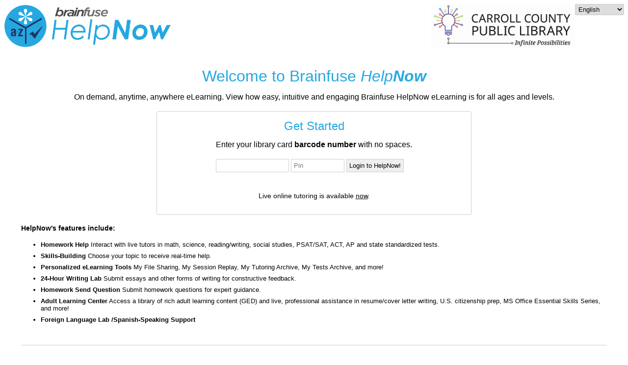

--- FILE ---
content_type: text/html; Charset=UTF-8
request_url: https://landing.brainfuse.com/authenticate.asp?u=main.carrolllibraryhn.md.brainfuse.com
body_size: 1604
content:



<!DOCTYPE html PUBLIC "-//W3C//DTD XHTML 1.0 Strict//EN"  "http://www.w3.org/TR/xhtml1/DTD/xhtml1-strict.dtd">

<html>

<head>
<title>Welcome to Brainfuse eLearning</title>
    <link rel="shortcut icon" href="/favicon.ico" type="image/x-icon" />
	<link rel="icon" href="/favicon.ico" type="image/x-icon" />
	<link  href="css/default.css" type="text/css" rel="stylesheet"></link>
	<script>
		function onLanguageChange(e){
			var value = e.value, query = window.location.search || "";
			if(query && query.length > 0) query = query.substring(1);
			var url = "changeLang.asp?l="+value + "&" + query;
			window.open(url,"_self","",true);
		};
	</script>
</head>

<body lang=EN-US link=blue vlink=purple class="theme_HelpNow">

<!-- heading-->
	<div class="topDiv">
		<img src="images/logo_helpnow.png" height=90 />
		<select id="langSelector" onchange="onLanguageChange(this)">
			<option value="en">English</option>
			<option value="es">Español</option>
		</select>
		
			<img src="https://www.brainfuse.com/images//logos/CARROLL_CountyPL.png" class="accountLogo" style="height: 90px; float: right;">
		
	</div>
<!-- welcome title -->
	
	<div class="centerDiv">
		<h1>Welcome to Brainfuse <span class="help">Help</span><span class="now">Now</span></h1>
		<p>On demand, anytime, anywhere eLearning. View how easy, intuitive and engaging Brainfuse HelpNow eLearning is for all ages and levels.</p>
		
<form class="loginForm" method="post" target="_top">
    <h2>Get Started</h2> 
    <div class="errorMsg"><p></p></div>
    
    <p>Enter your library card <b>barcode number</b> with no spaces.</p>
    <div class="inputContainer">
        <Input type="Text" Name="s_0" id="s_0" size="16" class="" value="" maxLength="14" autocomplete="off" >

        <input type="password" name="pin" placeholder="Pin" size="11"></input> 
    
        <input class="submitButton" type="submit" value="Login to HelpNow!" />
    </div>
    

        
    
    <input type="hidden" name="ss" value="" />
    <input type="hidden" name="d" value="" />
   
    <input type="hidden" name="u" value="main.carrolllibraryhn.md.brainfuse.com">
    
    <p class="tutoringSchedule">Live online tutoring is available  
    <span>now</span>.</p>
    
</form>
		
		
		
		<div class="serviceDescription">
			<h4>HelpNow's features include:</h4>
			<ul><li><b>Homework Help</b>
<span>Interact with live tutors in math, science, reading/writing, social studies, PSAT/SAT, ACT, AP and state standardized tests.</span>
</li><li><b>Skills-Building</b>
<span>Choose your topic to receive real-time help.</span>
</li><li><b>Personalized eLearning Tools</b>
<span>My File Sharing, My Session Replay, My Tutoring Archive, My Tests Archive, and more!</span>
</li><li><b>24-Hour Writing Lab</b>
<span>Submit essays and other forms of writing for constructive feedback.</span>
</li><li><b>Homework Send Question</b>
<span>Submit homework questions for expert guidance.</span>
</li><li><b>Adult Learning Center</b>
<span>Access a library of rich adult learning content (GED) and live, professional assistance in resume/cover letter writing, U.S. citizenship prep, MS Office Essential Skills Series, and more!</span>
</li><li><b>Foreign Language Lab /Spanish-Speaking Support</b>
</li></ul>
			
		</div>
		
	</div>
	
	<div class="footerDiv">
		
		<p>Need technical assistance or have questions?</p>
		<p class="contactDesc">Contact Brainfuse at 1-866-BRAINFUSE (1-866-272-4638) or send an email to <a href="/cdn-cgi/l/email-protection#5b32353d341b39293a32353d2e283e75383436"><span class="__cf_email__" data-cfemail="472e292128072535262e29213234226924282a">[email&#160;protected]</span></a></p>
		<p class="contactDesc">When contacting Brainfuse, please provide an email address and the name of the library from which you are using the Brainfuse service.</p>
	</div>

	<script data-cfasync="false" src="/cdn-cgi/scripts/5c5dd728/cloudflare-static/email-decode.min.js"></script><script>
	 (function(){
	 	
			var lang = "en";
		
		
		var selector = document.getElementById("langSelector");
		selector.value = lang;
	 })();
	</script>

</body>

</html>
